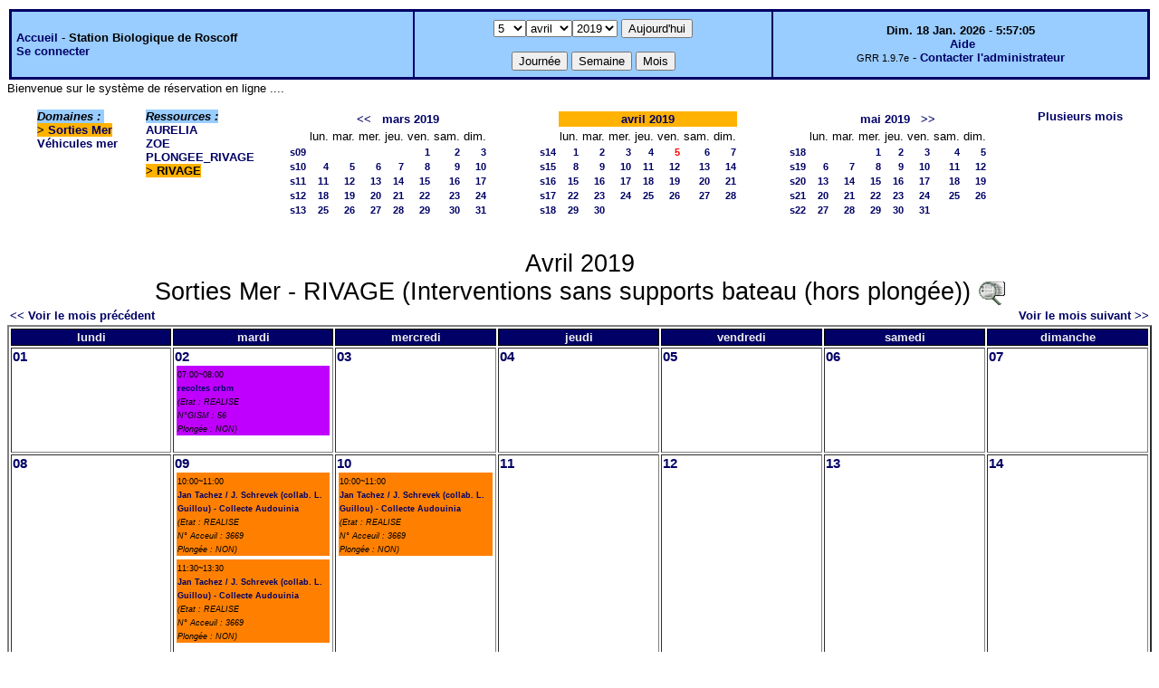

--- FILE ---
content_type: text/html;charset=iso-8859-1
request_url: http://web16.sb-roscoff.fr/intranet/grr-smo/month.php?year=2019&month=4&day=5&room=17
body_size: 41797
content:
<!DOCTYPE html PUBLIC "-//W3C//DTD XHTML 1.0 Strict//EN" "http://www.w3.org/TR/xhtml1/DTD/xhtml1-strict.dtd"><html>
<head>
<link rel="stylesheet" href="themes/default/css/style.css" type="text/css" />
<link href="include/admin_grr.css" rel="stylesheet" type="text/css" />
<style type="text/css">div#fixe   { position: fixed; bottom: 5%; right: 5%;}</style>
<link rel="SHORTCUT ICON" href="./favicon.ico" />
<title>GRR (Gestion et Réservation de Ressources) &nbsp;: Station Biologique de Roscoff</title>
<meta http-equiv="Content-Type" content="text/html; charset=iso-8859-1" />
<meta name="Robots" content="noindex" />
</head>

<body>
<script src="functions.js" type="text/javascript" ></script><script type="text/javascript" src="clock_fr.js"></script>   <script type="text/javascript">
    chaine_recherche = "Rechercher";
   	function onsubmitForm()
	{
	if(document.pressed == 'a')
	{
  	document.getElementById('day').selectedIndex=17;
		document.getElementById('month').selectedIndex=0;
		document.getElementById('year').selectedIndex=16;
  	var p=location.pathname;
	   	if(!p.match("day.php") && !p.match("week.php") && !p.match("week_all.php") && !p.match("month.php") && !p.match("month_all.php") && !p.match("month_all2.php") && !p.match("year.php"))
    document.getElementById('myform').action ="day.php";
	}
    if(document.pressed == 'd')
      document.getElementById('myform').action ="day.php";
    if(document.pressed == 'w')
    		document.getElementById('myform').action = "week.php";
    if(document.pressed == 'm')
    		document.getElementById('myform').action = "month.php";
    return true;
		}
		</script>
    
   <table width="100%" border="0">
    <tr>
      <td class="border_banner">
       <table width="100%" border="0">
        <tr>
        <td class="banner">
&nbsp;<a href="day.php?area=4&amp;day=05&amp;year=2019&amp;month=04">Accueil</a> - <b>Station Biologique de Roscoff</b><br />&nbsp;<a href='login.php'>Se connecter</a>     </td>
              <td class="banner"  align="center">
           <form id="myform" action="" method="get" onsubmit="return onsubmitForm();"><div>
           <select name="day" id="day">
<option>1</option>
<option>2</option>
<option>3</option>
<option>4</option>
<option selected="selected">5</option>
<option>6</option>
<option>7</option>
<option>8</option>
<option>9</option>
<option>10</option>
<option>11</option>
<option>12</option>
<option>13</option>
<option>14</option>
<option>15</option>
<option>16</option>
<option>17</option>
<option>18</option>
<option>19</option>
<option>20</option>
<option>21</option>
<option>22</option>
<option>23</option>
<option>24</option>
<option>25</option>
<option>26</option>
<option>27</option>
<option>28</option>
<option>29</option>
<option>30</option>
<option>31</option>
</select><select name="month" id="month">
<option value="1">janv.</option>
<option value="2">févr.</option>
<option value="3">mars</option>
<option value="4" selected="selected">avril</option>
<option value="5">mai</option>
<option value="6">juin</option>
<option value="7">juil.</option>
<option value="8">août</option>
<option value="9">sept.</option>
<option value="10">oct.</option>
<option value="11">nov.</option>
<option value="12">déc.</option>
</select><select name="year" id="year">
<option value="2010" >2010</option>
<option value="2011" >2011</option>
<option value="2012" >2012</option>
<option value="2013" >2013</option>
<option value="2014" >2014</option>
<option value="2015" >2015</option>
<option value="2016" >2016</option>
<option value="2017" >2017</option>
<option value="2018" >2018</option>
<option value="2019"  selected="selected">2019</option>
<option value="2020" >2020</option>
<option value="2021" >2021</option>
<option value="2022" >2022</option>
<option value="2023" >2023</option>
<option value="2024" >2024</option>
<option value="2025" >2025</option>
<option value="2026" >2026</option>
<option value="2027" >2027</option>
<option value="2028" >2028</option>
<option value="2029" >2029</option>
<option value="2030" >2030</option>
</select><input type="hidden" id="area_" name="area" value="4" /><input type="hidden" id="room_" name="room" value="17" />		   <input type="submit" value="Aujourd'hui" onclick="document.pressed='a'" />
           <br />
           <br />
           <input type="submit" value="Journée" onclick="document.pressed='d'" />
           <input type="submit" value="Semaine" onclick="document.pressed='w'" />
           <input type="submit" value="Mois" onclick="document.pressed='m'" />
           </div></form>
         </td>
                   <td class="banner" align="center">
      <script type="text/javascript"><!--
new LiveClock();
//--></script><br />&nbsp;<a href='javascript:centrerpopup("http://grr.mutualibre.org/documentation/index.php",800,480,"scrollbars=yes,statusbar=no,resizable=yes")'>Aide</a><br /><span class="small">GRR 1.9.7e</span> -     <script type="text/javascript">
    function encode_adresse(user,domain,debut) {
        var address = user+'@'+domain;
        var toWrite = '';
        if (debut > 0) {toWrite += '<'+'a href="mailto:';} else {toWrite +=';'};
        toWrite +=address
        document.write(toWrite);
    }
    function encode_fin_adresse(label) {
        var toWrite = '';
        toWrite +='">'+label+'</'+'a>';
        document.write(toWrite);
    }
    </script>
    <script type="text/javascript">encode_adresse('support.informatique','sb-roscoff.fr',1);encode_fin_adresse('Contacter l\'administrateur');</script>         </td>
        </tr>
       </table>
      </td>
     </tr>
    </table>
<div>
	Bienvenue sur le syst&egrave;me de r&eacute;servation en ligne ....</div>
<table width="100%" cellspacing="15"><tr><td>
</td><td><b><i><span class="bground">Domaines&nbsp;:&nbsp;</span></i></b><br /><b><span class="week">&gt;&nbsp;<a href="month_all.php?year=2019&amp;month=4&amp;day=5&amp;area=4">Sorties Mer</a></span></b><br />
<a href="month_all.php?year=2019&amp;month=4&amp;day=5&amp;area=6">Véhicules mer</a><br />
</td>
<td>
<b><i><span class="bground">Ressources&nbsp;: </span></i></b><br /><a href="month.php?year=2019&amp;month=4&amp;day=5&amp;&amp;room=15">AURELIA</a><br />
<a href="month.php?year=2019&amp;month=4&amp;day=5&amp;&amp;room=16">ZOE</a><br />
<a href="month.php?year=2019&amp;month=4&amp;day=5&amp;&amp;room=163">PLONGEE_RIVAGE</a><br />
<b><span class="week">&gt;&nbsp;RIVAGE</span></b><br />
</td>

<td><table border = "0" class="calendar">
<tr><td></td>
<td align="center" valign="top" class="calendarHeader" colspan="7"><a title="Voir les réservations du mois pour cette ressource" href="month.php?year=2019&amp;month=02&amp;day=1&amp;area=4&amp;room=17">&lt;&lt;</a>&nbsp;&nbsp;&nbsp;<a title="Voir les réservations du mois pour cette ressource" href="month.php?year=2019&amp;month=03&amp;day=1&amp;area=4&amp;room=17">mars&nbsp;2019</a></td>
</tr>
<tr><td></td>
<td align="center" valign="top" class="calendarHeader">lun.</td>
<td align="center" valign="top" class="calendarHeader">mar.</td>
<td align="center" valign="top" class="calendarHeader">mer.</td>
<td align="center" valign="top" class="calendarHeader">jeu.</td>
<td align="center" valign="top" class="calendarHeader">ven.</td>
<td align="center" valign="top" class="calendarHeader">sam.</td>
<td align="center" valign="top" class="calendarHeader">dim.</td>
</tr>
<tr ><td class="calendarcol1" align="right" valign="top"><a title="Voir les réservations de la semaine pour cette ressource" href="week.php?year=2019&amp;month=03&amp;day=1&amp;area=4&amp;room=17">s09</a></td>
<td class="calendar" align="right" valign="top">&nbsp;</td>
<td class="calendar" align="right" valign="top">&nbsp;</td>
<td class="calendar" align="right" valign="top">&nbsp;</td>
<td class="calendar" align="right" valign="top">&nbsp;</td>
<td class="calendar" align="right" valign="top"><a title="Voir toutes les ressources du domaine pour cette journée" href="day.php?year=2019&amp;month=03&amp;day=1&amp;area=4">1</a></td>
<td class="calendar" align="right" valign="top"><a title="Voir toutes les ressources du domaine pour cette journée" href="day.php?year=2019&amp;month=03&amp;day=2&amp;area=4">2</a></td>
<td class="calendar" align="right" valign="top"><a title="Voir toutes les ressources du domaine pour cette journée" href="day.php?year=2019&amp;month=03&amp;day=3&amp;area=4">3</a></td>
</tr>
<tr ><td class="calendarcol1" align="right" valign="top"><a title="Voir les réservations de la semaine pour cette ressource" href="week.php?year=2019&amp;month=03&amp;day=8&amp;area=4&amp;room=17">s10</a></td>
<td class="calendar" align="right" valign="top"><a title="Voir toutes les ressources du domaine pour cette journée" href="day.php?year=2019&amp;month=03&amp;day=4&amp;area=4">4</a></td>
<td class="calendar" align="right" valign="top"><a title="Voir toutes les ressources du domaine pour cette journée" href="day.php?year=2019&amp;month=03&amp;day=5&amp;area=4">5</a></td>
<td class="calendar" align="right" valign="top"><a title="Voir toutes les ressources du domaine pour cette journée" href="day.php?year=2019&amp;month=03&amp;day=6&amp;area=4">6</a></td>
<td class="calendar" align="right" valign="top"><a title="Voir toutes les ressources du domaine pour cette journée" href="day.php?year=2019&amp;month=03&amp;day=7&amp;area=4">7</a></td>
<td class="calendar" align="right" valign="top"><a title="Voir toutes les ressources du domaine pour cette journée" href="day.php?year=2019&amp;month=03&amp;day=8&amp;area=4">8</a></td>
<td class="calendar" align="right" valign="top"><a title="Voir toutes les ressources du domaine pour cette journée" href="day.php?year=2019&amp;month=03&amp;day=9&amp;area=4">9</a></td>
<td class="calendar" align="right" valign="top"><a title="Voir toutes les ressources du domaine pour cette journée" href="day.php?year=2019&amp;month=03&amp;day=10&amp;area=4">10</a></td>
</tr>
<tr ><td class="calendarcol1" align="right" valign="top"><a title="Voir les réservations de la semaine pour cette ressource" href="week.php?year=2019&amp;month=03&amp;day=15&amp;area=4&amp;room=17">s11</a></td>
<td class="calendar" align="right" valign="top"><a title="Voir toutes les ressources du domaine pour cette journée" href="day.php?year=2019&amp;month=03&amp;day=11&amp;area=4">11</a></td>
<td class="calendar" align="right" valign="top"><a title="Voir toutes les ressources du domaine pour cette journée" href="day.php?year=2019&amp;month=03&amp;day=12&amp;area=4">12</a></td>
<td class="calendar" align="right" valign="top"><a title="Voir toutes les ressources du domaine pour cette journée" href="day.php?year=2019&amp;month=03&amp;day=13&amp;area=4">13</a></td>
<td class="calendar" align="right" valign="top"><a title="Voir toutes les ressources du domaine pour cette journée" href="day.php?year=2019&amp;month=03&amp;day=14&amp;area=4">14</a></td>
<td class="calendar" align="right" valign="top"><a title="Voir toutes les ressources du domaine pour cette journée" href="day.php?year=2019&amp;month=03&amp;day=15&amp;area=4">15</a></td>
<td class="calendar" align="right" valign="top"><a title="Voir toutes les ressources du domaine pour cette journée" href="day.php?year=2019&amp;month=03&amp;day=16&amp;area=4">16</a></td>
<td class="calendar" align="right" valign="top"><a title="Voir toutes les ressources du domaine pour cette journée" href="day.php?year=2019&amp;month=03&amp;day=17&amp;area=4">17</a></td>
</tr>
<tr ><td class="calendarcol1" align="right" valign="top"><a title="Voir les réservations de la semaine pour cette ressource" href="week.php?year=2019&amp;month=03&amp;day=22&amp;area=4&amp;room=17">s12</a></td>
<td class="calendar" align="right" valign="top"><a title="Voir toutes les ressources du domaine pour cette journée" href="day.php?year=2019&amp;month=03&amp;day=18&amp;area=4">18</a></td>
<td class="calendar" align="right" valign="top"><a title="Voir toutes les ressources du domaine pour cette journée" href="day.php?year=2019&amp;month=03&amp;day=19&amp;area=4">19</a></td>
<td class="calendar" align="right" valign="top"><a title="Voir toutes les ressources du domaine pour cette journée" href="day.php?year=2019&amp;month=03&amp;day=20&amp;area=4">20</a></td>
<td class="calendar" align="right" valign="top"><a title="Voir toutes les ressources du domaine pour cette journée" href="day.php?year=2019&amp;month=03&amp;day=21&amp;area=4">21</a></td>
<td class="calendar" align="right" valign="top"><a title="Voir toutes les ressources du domaine pour cette journée" href="day.php?year=2019&amp;month=03&amp;day=22&amp;area=4">22</a></td>
<td class="calendar" align="right" valign="top"><a title="Voir toutes les ressources du domaine pour cette journée" href="day.php?year=2019&amp;month=03&amp;day=23&amp;area=4">23</a></td>
<td class="calendar" align="right" valign="top"><a title="Voir toutes les ressources du domaine pour cette journée" href="day.php?year=2019&amp;month=03&amp;day=24&amp;area=4">24</a></td>
</tr>
<tr ><td class="calendarcol1" align="right" valign="top"><a title="Voir les réservations de la semaine pour cette ressource" href="week.php?year=2019&amp;month=03&amp;day=29&amp;area=4&amp;room=17">s13</a></td>
<td class="calendar" align="right" valign="top"><a title="Voir toutes les ressources du domaine pour cette journée" href="day.php?year=2019&amp;month=03&amp;day=25&amp;area=4">25</a></td>
<td class="calendar" align="right" valign="top"><a title="Voir toutes les ressources du domaine pour cette journée" href="day.php?year=2019&amp;month=03&amp;day=26&amp;area=4">26</a></td>
<td class="calendar" align="right" valign="top"><a title="Voir toutes les ressources du domaine pour cette journée" href="day.php?year=2019&amp;month=03&amp;day=27&amp;area=4">27</a></td>
<td class="calendar" align="right" valign="top"><a title="Voir toutes les ressources du domaine pour cette journée" href="day.php?year=2019&amp;month=03&amp;day=28&amp;area=4">28</a></td>
<td class="calendar" align="right" valign="top"><a title="Voir toutes les ressources du domaine pour cette journée" href="day.php?year=2019&amp;month=03&amp;day=29&amp;area=4">29</a></td>
<td class="calendar" align="right" valign="top"><a title="Voir toutes les ressources du domaine pour cette journée" href="day.php?year=2019&amp;month=03&amp;day=30&amp;area=4">30</a></td>
<td class="calendar" align="right" valign="top"><a title="Voir toutes les ressources du domaine pour cette journée" href="day.php?year=2019&amp;month=03&amp;day=31&amp;area=4">31</a></td>
</tr>
<tr><td>&nbsp;</td></tr></table>
</td><td><table border = "0" class="calendar">
<tr><td></td>
<td align="center" valign="top" class="week" colspan="7"><a title="Voir les réservations du mois pour cette ressource" href="month.php?year=2019&amp;month=04&amp;day=1&amp;area=4&amp;room=17">avril&nbsp;2019</a></td>
</tr>
<tr><td></td>
<td align="center" valign="top" class="calendarHeader">lun.</td>
<td align="center" valign="top" class="calendarHeader">mar.</td>
<td align="center" valign="top" class="calendarHeader">mer.</td>
<td align="center" valign="top" class="calendarHeader">jeu.</td>
<td align="center" valign="top" class="calendarHeader">ven.</td>
<td align="center" valign="top" class="calendarHeader">sam.</td>
<td align="center" valign="top" class="calendarHeader">dim.</td>
</tr>
<tr ><td class="calendarcol1" align="right" valign="top"><a title="Voir les réservations de la semaine pour cette ressource" href="week.php?year=2019&amp;month=04&amp;day=1&amp;area=4&amp;room=17">s14</a></td>
<td class="calendar" align="right" valign="top"><a title="Voir toutes les ressources du domaine pour cette journée" href="day.php?year=2019&amp;month=04&amp;day=1&amp;area=4">1</a></td>
<td class="calendar" align="right" valign="top"><a title="Voir toutes les ressources du domaine pour cette journée" href="day.php?year=2019&amp;month=04&amp;day=2&amp;area=4">2</a></td>
<td class="calendar" align="right" valign="top"><a title="Voir toutes les ressources du domaine pour cette journée" href="day.php?year=2019&amp;month=04&amp;day=3&amp;area=4">3</a></td>
<td class="calendar" align="right" valign="top"><a title="Voir toutes les ressources du domaine pour cette journée" href="day.php?year=2019&amp;month=04&amp;day=4&amp;area=4">4</a></td>
<td class="calendar" align="right" valign="top"><a title="Voir toutes les ressources du domaine pour cette journée" href="day.php?year=2019&amp;month=04&amp;day=5&amp;area=4"><span class="cal_current_day">5</span></a></td>
<td class="calendar" align="right" valign="top"><a title="Voir toutes les ressources du domaine pour cette journée" href="day.php?year=2019&amp;month=04&amp;day=6&amp;area=4">6</a></td>
<td class="calendar" align="right" valign="top"><a title="Voir toutes les ressources du domaine pour cette journée" href="day.php?year=2019&amp;month=04&amp;day=7&amp;area=4">7</a></td>
</tr>
<tr ><td class="calendarcol1" align="right" valign="top"><a title="Voir les réservations de la semaine pour cette ressource" href="week.php?year=2019&amp;month=04&amp;day=8&amp;area=4&amp;room=17">s15</a></td>
<td class="calendar" align="right" valign="top"><a title="Voir toutes les ressources du domaine pour cette journée" href="day.php?year=2019&amp;month=04&amp;day=8&amp;area=4">8</a></td>
<td class="calendar" align="right" valign="top"><a title="Voir toutes les ressources du domaine pour cette journée" href="day.php?year=2019&amp;month=04&amp;day=9&amp;area=4">9</a></td>
<td class="calendar" align="right" valign="top"><a title="Voir toutes les ressources du domaine pour cette journée" href="day.php?year=2019&amp;month=04&amp;day=10&amp;area=4">10</a></td>
<td class="calendar" align="right" valign="top"><a title="Voir toutes les ressources du domaine pour cette journée" href="day.php?year=2019&amp;month=04&amp;day=11&amp;area=4">11</a></td>
<td class="calendar" align="right" valign="top"><a title="Voir toutes les ressources du domaine pour cette journée" href="day.php?year=2019&amp;month=04&amp;day=12&amp;area=4">12</a></td>
<td class="calendar" align="right" valign="top"><a title="Voir toutes les ressources du domaine pour cette journée" href="day.php?year=2019&amp;month=04&amp;day=13&amp;area=4">13</a></td>
<td class="calendar" align="right" valign="top"><a title="Voir toutes les ressources du domaine pour cette journée" href="day.php?year=2019&amp;month=04&amp;day=14&amp;area=4">14</a></td>
</tr>
<tr ><td class="calendarcol1" align="right" valign="top"><a title="Voir les réservations de la semaine pour cette ressource" href="week.php?year=2019&amp;month=04&amp;day=15&amp;area=4&amp;room=17">s16</a></td>
<td class="calendar" align="right" valign="top"><a title="Voir toutes les ressources du domaine pour cette journée" href="day.php?year=2019&amp;month=04&amp;day=15&amp;area=4">15</a></td>
<td class="calendar" align="right" valign="top"><a title="Voir toutes les ressources du domaine pour cette journée" href="day.php?year=2019&amp;month=04&amp;day=16&amp;area=4">16</a></td>
<td class="calendar" align="right" valign="top"><a title="Voir toutes les ressources du domaine pour cette journée" href="day.php?year=2019&amp;month=04&amp;day=17&amp;area=4">17</a></td>
<td class="calendar" align="right" valign="top"><a title="Voir toutes les ressources du domaine pour cette journée" href="day.php?year=2019&amp;month=04&amp;day=18&amp;area=4">18</a></td>
<td class="calendar" align="right" valign="top"><a title="Voir toutes les ressources du domaine pour cette journée" href="day.php?year=2019&amp;month=04&amp;day=19&amp;area=4">19</a></td>
<td class="calendar" align="right" valign="top"><a title="Voir toutes les ressources du domaine pour cette journée" href="day.php?year=2019&amp;month=04&amp;day=20&amp;area=4">20</a></td>
<td class="calendar" align="right" valign="top"><a title="Voir toutes les ressources du domaine pour cette journée" href="day.php?year=2019&amp;month=04&amp;day=21&amp;area=4">21</a></td>
</tr>
<tr ><td class="calendarcol1" align="right" valign="top"><a title="Voir les réservations de la semaine pour cette ressource" href="week.php?year=2019&amp;month=04&amp;day=22&amp;area=4&amp;room=17">s17</a></td>
<td class="calendar" align="right" valign="top"><a title="Voir toutes les ressources du domaine pour cette journée" href="day.php?year=2019&amp;month=04&amp;day=22&amp;area=4">22</a></td>
<td class="calendar" align="right" valign="top"><a title="Voir toutes les ressources du domaine pour cette journée" href="day.php?year=2019&amp;month=04&amp;day=23&amp;area=4">23</a></td>
<td class="calendar" align="right" valign="top"><a title="Voir toutes les ressources du domaine pour cette journée" href="day.php?year=2019&amp;month=04&amp;day=24&amp;area=4">24</a></td>
<td class="calendar" align="right" valign="top"><a title="Voir toutes les ressources du domaine pour cette journée" href="day.php?year=2019&amp;month=04&amp;day=25&amp;area=4">25</a></td>
<td class="calendar" align="right" valign="top"><a title="Voir toutes les ressources du domaine pour cette journée" href="day.php?year=2019&amp;month=04&amp;day=26&amp;area=4">26</a></td>
<td class="calendar" align="right" valign="top"><a title="Voir toutes les ressources du domaine pour cette journée" href="day.php?year=2019&amp;month=04&amp;day=27&amp;area=4">27</a></td>
<td class="calendar" align="right" valign="top"><a title="Voir toutes les ressources du domaine pour cette journée" href="day.php?year=2019&amp;month=04&amp;day=28&amp;area=4">28</a></td>
</tr>
<tr ><td class="calendarcol1" align="right" valign="top"><a title="Voir les réservations de la semaine pour cette ressource" href="week.php?year=2019&amp;month=04&amp;day=29&amp;area=4&amp;room=17">s18</a></td>
<td class="calendar" align="right" valign="top"><a title="Voir toutes les ressources du domaine pour cette journée" href="day.php?year=2019&amp;month=04&amp;day=29&amp;area=4">29</a></td>
<td class="calendar" align="right" valign="top"><a title="Voir toutes les ressources du domaine pour cette journée" href="day.php?year=2019&amp;month=04&amp;day=30&amp;area=4">30</a></td>
<td class="calendar" align="right" valign="top">&nbsp;</td>
<td class="calendar" align="right" valign="top">&nbsp;</td>
<td class="calendar" align="right" valign="top">&nbsp;</td>
<td class="calendar" align="right" valign="top">&nbsp;</td>
<td class="calendar" align="right" valign="top">&nbsp;</td>
</tr>
<tr><td>&nbsp;</td></tr></table>
</td><td><table border = "0" class="calendar">
<tr><td></td>
<td align="center" valign="top" class="calendarHeader" colspan="7"><a title="Voir les réservations du mois pour cette ressource" href="month.php?year=2019&amp;month=05&amp;day=1&amp;area=4&amp;room=17">mai&nbsp;2019</a>&nbsp;&nbsp;&nbsp;<a title="Voir les réservations du mois pour cette ressource" href="month.php?year=2019&amp;month=06&amp;day=1&amp;area=4&amp;room=17">&gt;&gt;</a></td>
</tr>
<tr><td></td>
<td align="center" valign="top" class="calendarHeader">lun.</td>
<td align="center" valign="top" class="calendarHeader">mar.</td>
<td align="center" valign="top" class="calendarHeader">mer.</td>
<td align="center" valign="top" class="calendarHeader">jeu.</td>
<td align="center" valign="top" class="calendarHeader">ven.</td>
<td align="center" valign="top" class="calendarHeader">sam.</td>
<td align="center" valign="top" class="calendarHeader">dim.</td>
</tr>
<tr ><td class="calendarcol1" align="right" valign="top"><a title="Voir les réservations de la semaine pour cette ressource" href="week.php?year=2019&amp;month=05&amp;day=1&amp;area=4&amp;room=17">s18</a></td>
<td class="calendar" align="right" valign="top">&nbsp;</td>
<td class="calendar" align="right" valign="top">&nbsp;</td>
<td class="calendar" align="right" valign="top"><a title="Voir toutes les ressources du domaine pour cette journée" href="day.php?year=2019&amp;month=05&amp;day=1&amp;area=4">1</a></td>
<td class="calendar" align="right" valign="top"><a title="Voir toutes les ressources du domaine pour cette journée" href="day.php?year=2019&amp;month=05&amp;day=2&amp;area=4">2</a></td>
<td class="calendar" align="right" valign="top"><a title="Voir toutes les ressources du domaine pour cette journée" href="day.php?year=2019&amp;month=05&amp;day=3&amp;area=4">3</a></td>
<td class="calendar" align="right" valign="top"><a title="Voir toutes les ressources du domaine pour cette journée" href="day.php?year=2019&amp;month=05&amp;day=4&amp;area=4">4</a></td>
<td class="calendar" align="right" valign="top"><a title="Voir toutes les ressources du domaine pour cette journée" href="day.php?year=2019&amp;month=05&amp;day=5&amp;area=4">5</a></td>
</tr>
<tr ><td class="calendarcol1" align="right" valign="top"><a title="Voir les réservations de la semaine pour cette ressource" href="week.php?year=2019&amp;month=05&amp;day=8&amp;area=4&amp;room=17">s19</a></td>
<td class="calendar" align="right" valign="top"><a title="Voir toutes les ressources du domaine pour cette journée" href="day.php?year=2019&amp;month=05&amp;day=6&amp;area=4">6</a></td>
<td class="calendar" align="right" valign="top"><a title="Voir toutes les ressources du domaine pour cette journée" href="day.php?year=2019&amp;month=05&amp;day=7&amp;area=4">7</a></td>
<td class="calendar" align="right" valign="top"><a title="Voir toutes les ressources du domaine pour cette journée" href="day.php?year=2019&amp;month=05&amp;day=8&amp;area=4">8</a></td>
<td class="calendar" align="right" valign="top"><a title="Voir toutes les ressources du domaine pour cette journée" href="day.php?year=2019&amp;month=05&amp;day=9&amp;area=4">9</a></td>
<td class="calendar" align="right" valign="top"><a title="Voir toutes les ressources du domaine pour cette journée" href="day.php?year=2019&amp;month=05&amp;day=10&amp;area=4">10</a></td>
<td class="calendar" align="right" valign="top"><a title="Voir toutes les ressources du domaine pour cette journée" href="day.php?year=2019&amp;month=05&amp;day=11&amp;area=4">11</a></td>
<td class="calendar" align="right" valign="top"><a title="Voir toutes les ressources du domaine pour cette journée" href="day.php?year=2019&amp;month=05&amp;day=12&amp;area=4">12</a></td>
</tr>
<tr ><td class="calendarcol1" align="right" valign="top"><a title="Voir les réservations de la semaine pour cette ressource" href="week.php?year=2019&amp;month=05&amp;day=15&amp;area=4&amp;room=17">s20</a></td>
<td class="calendar" align="right" valign="top"><a title="Voir toutes les ressources du domaine pour cette journée" href="day.php?year=2019&amp;month=05&amp;day=13&amp;area=4">13</a></td>
<td class="calendar" align="right" valign="top"><a title="Voir toutes les ressources du domaine pour cette journée" href="day.php?year=2019&amp;month=05&amp;day=14&amp;area=4">14</a></td>
<td class="calendar" align="right" valign="top"><a title="Voir toutes les ressources du domaine pour cette journée" href="day.php?year=2019&amp;month=05&amp;day=15&amp;area=4">15</a></td>
<td class="calendar" align="right" valign="top"><a title="Voir toutes les ressources du domaine pour cette journée" href="day.php?year=2019&amp;month=05&amp;day=16&amp;area=4">16</a></td>
<td class="calendar" align="right" valign="top"><a title="Voir toutes les ressources du domaine pour cette journée" href="day.php?year=2019&amp;month=05&amp;day=17&amp;area=4">17</a></td>
<td class="calendar" align="right" valign="top"><a title="Voir toutes les ressources du domaine pour cette journée" href="day.php?year=2019&amp;month=05&amp;day=18&amp;area=4">18</a></td>
<td class="calendar" align="right" valign="top"><a title="Voir toutes les ressources du domaine pour cette journée" href="day.php?year=2019&amp;month=05&amp;day=19&amp;area=4">19</a></td>
</tr>
<tr ><td class="calendarcol1" align="right" valign="top"><a title="Voir les réservations de la semaine pour cette ressource" href="week.php?year=2019&amp;month=05&amp;day=22&amp;area=4&amp;room=17">s21</a></td>
<td class="calendar" align="right" valign="top"><a title="Voir toutes les ressources du domaine pour cette journée" href="day.php?year=2019&amp;month=05&amp;day=20&amp;area=4">20</a></td>
<td class="calendar" align="right" valign="top"><a title="Voir toutes les ressources du domaine pour cette journée" href="day.php?year=2019&amp;month=05&amp;day=21&amp;area=4">21</a></td>
<td class="calendar" align="right" valign="top"><a title="Voir toutes les ressources du domaine pour cette journée" href="day.php?year=2019&amp;month=05&amp;day=22&amp;area=4">22</a></td>
<td class="calendar" align="right" valign="top"><a title="Voir toutes les ressources du domaine pour cette journée" href="day.php?year=2019&amp;month=05&amp;day=23&amp;area=4">23</a></td>
<td class="calendar" align="right" valign="top"><a title="Voir toutes les ressources du domaine pour cette journée" href="day.php?year=2019&amp;month=05&amp;day=24&amp;area=4">24</a></td>
<td class="calendar" align="right" valign="top"><a title="Voir toutes les ressources du domaine pour cette journée" href="day.php?year=2019&amp;month=05&amp;day=25&amp;area=4">25</a></td>
<td class="calendar" align="right" valign="top"><a title="Voir toutes les ressources du domaine pour cette journée" href="day.php?year=2019&amp;month=05&amp;day=26&amp;area=4">26</a></td>
</tr>
<tr ><td class="calendarcol1" align="right" valign="top"><a title="Voir les réservations de la semaine pour cette ressource" href="week.php?year=2019&amp;month=05&amp;day=29&amp;area=4&amp;room=17">s22</a></td>
<td class="calendar" align="right" valign="top"><a title="Voir toutes les ressources du domaine pour cette journée" href="day.php?year=2019&amp;month=05&amp;day=27&amp;area=4">27</a></td>
<td class="calendar" align="right" valign="top"><a title="Voir toutes les ressources du domaine pour cette journée" href="day.php?year=2019&amp;month=05&amp;day=28&amp;area=4">28</a></td>
<td class="calendar" align="right" valign="top"><a title="Voir toutes les ressources du domaine pour cette journée" href="day.php?year=2019&amp;month=05&amp;day=29&amp;area=4">29</a></td>
<td class="calendar" align="right" valign="top"><a title="Voir toutes les ressources du domaine pour cette journée" href="day.php?year=2019&amp;month=05&amp;day=30&amp;area=4">30</a></td>
<td class="calendar" align="right" valign="top"><a title="Voir toutes les ressources du domaine pour cette journée" href="day.php?year=2019&amp;month=05&amp;day=31&amp;area=4">31</a></td>
<td class="calendar" align="right" valign="top">&nbsp;</td>
<td class="calendar" align="right" valign="top">&nbsp;</td>
</tr>
<tr><td>&nbsp;</td></tr></table>
</td><td><a title="Voir les réservations sur plusieurs mois pour toutes les ressources du domaine" href="year.php?area=4">Plusieurs mois</a></td></tr></table>
<div class="titre_planning">Avril 2019<br />Sorties Mer - RIVAGE  (Interventions sans supports bateau (hors plongée))
<a href='javascript:centrerpopup("view_room.php?id_room=17",600,480,"scrollbars=yes,statusbar=no,resizable=yes")' title="Fiche de présentation de la ressource">
           <img src="img_grr/details.png" alt="détails" class="image"  /></a></div><table width="100%"><tr><td>
      <a href="month.php?year=2019&amp;month=3&amp;room=17">
      &lt;&lt; Voir le mois précédent</a></td>
      <td>&nbsp;</td>
      <td align="right"><a href="month.php?year=2019&amp;month=5&amp;room=17">
      Voir le mois suivant &gt;&gt;</a></td></tr></table><table border="2" width="100%">
<tr><th style="width:14%;">lundi</th><th style="width:14%;">mardi</th><th style="width:14%;">mercredi</th><th style="width:14%;">jeudi</th><th style="width:14%;">vendredi</th><th style="width:14%;">samedi</th><th style="width:14%;">dimanche</th></tr>
<tr>
<td valign="top" class="cell_month">
<div class="monthday"><a title="Voir toutes les ressources du domaine pour cette journée"   href="day.php?year=2019&amp;month=4&amp;day=1&amp;area=4">01</a></div>
&nbsp;</td>
<td valign="top" class="cell_month">
<div class="monthday"><a title="Voir toutes les ressources du domaine pour cette journée"   href="day.php?year=2019&amp;month=4&amp;day=2&amp;area=4">02</a></div>

<table width='100%' border='0'><tr>
<td style="background-color:#C000FF;" ><span class="small_planning">07:00~08:00<br /><a title="Réservation au nom de Ronan Garnier" href="view_entry.php?id=91365&amp;day=2&amp;month=4&amp;year=2019&amp;page=month">recoltes crbm</a><br /><i>(Etat&nbsp;: REALISE<br />N°GISM&nbsp;: 56<br />Plongée&nbsp;: NON)</i></span></td></tr></table>&nbsp;</td>
<td valign="top" class="cell_month">
<div class="monthday"><a title="Voir toutes les ressources du domaine pour cette journée"   href="day.php?year=2019&amp;month=4&amp;day=3&amp;area=4">03</a></div>
&nbsp;</td>
<td valign="top" class="cell_month">
<div class="monthday"><a title="Voir toutes les ressources du domaine pour cette journée"   href="day.php?year=2019&amp;month=4&amp;day=4&amp;area=4">04</a></div>
&nbsp;</td>
<td valign="top" class="cell_month">
<div class="monthday"><a title="Voir toutes les ressources du domaine pour cette journée"   href="day.php?year=2019&amp;month=4&amp;day=5&amp;area=4">05</a></div>
&nbsp;</td>
<td valign="top" class="cell_month">
<div class="monthday"><a title="Voir toutes les ressources du domaine pour cette journée"   href="day.php?year=2019&amp;month=4&amp;day=6&amp;area=4">06</a></div>
&nbsp;</td>
<td valign="top" class="cell_month">
<div class="monthday"><a title="Voir toutes les ressources du domaine pour cette journée"   href="day.php?year=2019&amp;month=4&amp;day=7&amp;area=4">07</a></div>
&nbsp;</td>
</tr><tr>
<td valign="top" class="cell_month">
<div class="monthday"><a title="Voir toutes les ressources du domaine pour cette journée"   href="day.php?year=2019&amp;month=4&amp;day=8&amp;area=4">08</a></div>
&nbsp;</td>
<td valign="top" class="cell_month">
<div class="monthday"><a title="Voir toutes les ressources du domaine pour cette journée"   href="day.php?year=2019&amp;month=4&amp;day=9&amp;area=4">09</a></div>

<table width='100%' border='0'><tr>
<td style="background-color:#FF8000;" ><span class="small_planning">10:00~11:00<br /><a title="Réservation au nom de Laure Guillou" href="view_entry.php?id=91367&amp;day=9&amp;month=4&amp;year=2019&amp;page=month">Jan Tachez / J. Schrevek (collab. L. Guillou) - Collecte Audouinia</a><br /><i>(Etat&nbsp;: REALISE<br />N° Acceuil&nbsp;: 3669<br />Plongée&nbsp;: NON)</i></span></td></tr></table>
<table width='100%' border='0'><tr>
<td style="background-color:#FF8000;" ><span class="small_planning">11:30~13:30<br /><a title="Réservation au nom de Ronan Garnier" href="view_entry.php?id=91375&amp;day=9&amp;month=4&amp;year=2019&amp;page=month">Jan Tachez / J. Schrevek (collab. L. Guillou) - Collecte Audouinia</a><br /><i>(Etat&nbsp;: REALISE<br />N° Acceuil&nbsp;: 3669<br />Plongée&nbsp;: NON)</i></span></td></tr></table>&nbsp;</td>
<td valign="top" class="cell_month">
<div class="monthday"><a title="Voir toutes les ressources du domaine pour cette journée"   href="day.php?year=2019&amp;month=4&amp;day=10&amp;area=4">10</a></div>

<table width='100%' border='0'><tr>
<td style="background-color:#FF8000;" ><span class="small_planning">10:00~11:00<br /><a title="Réservation au nom de Laure Guillou" href="view_entry.php?id=91376&amp;day=10&amp;month=4&amp;year=2019&amp;page=month">Jan Tachez / J. Schrevek (collab. L. Guillou) - Collecte Audouinia</a><br /><i>(Etat&nbsp;: REALISE<br />N° Acceuil&nbsp;: 3669<br />Plongée&nbsp;: NON)</i></span></td></tr></table>&nbsp;</td>
<td valign="top" class="cell_month">
<div class="monthday"><a title="Voir toutes les ressources du domaine pour cette journée"   href="day.php?year=2019&amp;month=4&amp;day=11&amp;area=4">11</a></div>
&nbsp;</td>
<td valign="top" class="cell_month">
<div class="monthday"><a title="Voir toutes les ressources du domaine pour cette journée"   href="day.php?year=2019&amp;month=4&amp;day=12&amp;area=4">12</a></div>
&nbsp;</td>
<td valign="top" class="cell_month">
<div class="monthday"><a title="Voir toutes les ressources du domaine pour cette journée"   href="day.php?year=2019&amp;month=4&amp;day=13&amp;area=4">13</a></div>
&nbsp;</td>
<td valign="top" class="cell_month">
<div class="monthday"><a title="Voir toutes les ressources du domaine pour cette journée"   href="day.php?year=2019&amp;month=4&amp;day=14&amp;area=4">14</a></div>
&nbsp;</td>
</tr><tr>
<td valign="top" class="cell_month">
<div class="monthday"><a title="Voir toutes les ressources du domaine pour cette journée"   href="day.php?year=2019&amp;month=4&amp;day=15&amp;area=4">15</a></div>
&nbsp;</td>
<td valign="top" class="cell_month">
<div class="monthday"><a title="Voir toutes les ressources du domaine pour cette journée"   href="day.php?year=2019&amp;month=4&amp;day=16&amp;area=4">16</a></div>
&nbsp;</td>
<td valign="top" class="cell_month">
<div class="monthday"><a title="Voir toutes les ressources du domaine pour cette journée"   href="day.php?year=2019&amp;month=4&amp;day=17&amp;area=4">17</a></div>

<table width='100%' border='0'><tr>
<td style="background-color:#FF8000;" ><span class="small_planning">10:00~13:00<br /><a title="Réservation au nom de Laurent Leveque" href="view_entry.php?id=98285&amp;day=17&amp;month=4&amp;year=2019&amp;page=month">Gahun Boo / T. de Bettignies - Récolte Gelidium corneum (Ile Verte)</a><br /><i>(Etat&nbsp;: REALISE<br />N° Acceuil&nbsp;: 3226<br />Plongée&nbsp;: NON)</i></span></td></tr></table>&nbsp;</td>
<td valign="top" class="cell_month">
<div class="monthday"><a title="Voir toutes les ressources du domaine pour cette journée"   href="day.php?year=2019&amp;month=4&amp;day=18&amp;area=4">18</a></div>

<table width='100%' border='0'><tr>
<td style="background-color:#FF8000;" ><span class="small_planning">08:00~14:00<br /><a title="Réservation au nom de Laurent Leveque" href="view_entry.php?id=98284&amp;day=18&amp;month=4&amp;year=2019&amp;page=month">Gahun Boo / T. de Bettignies - Récolte Gelidium corneum (Ile d'Yoch)</a><br /><i>(Etat&nbsp;: REALISE<br />N° Acceuil&nbsp;: 3226<br />Plongée&nbsp;: NON)</i></span></td></tr></table>&nbsp;</td>
<td valign="top" class="cell_month">
<div class="monthday"><a title="Voir toutes les ressources du domaine pour cette journée"   href="day.php?year=2019&amp;month=4&amp;day=19&amp;area=4">19</a></div>

<table width='100%' border='0'><tr>
<td style="background-color:#FF8000;" ><span class="small_planning">08:00~10:30<br /><a title="Réservation au nom de Laurent Leveque" href="view_entry.php?id=98286&amp;day=19&amp;month=4&amp;year=2019&amp;page=month">Gahun Boo / T. de Bettignies - Récolte Gelidium corneum (Perarhidy)</a><br /><i>(Etat&nbsp;: REALISE<br />N° Acceuil&nbsp;: 3226<br />Plongée&nbsp;: NON)</i></span></td></tr></table>&nbsp;</td>
<td valign="top" class="cell_month">
<div class="monthday"><a title="Voir toutes les ressources du domaine pour cette journée"   href="day.php?year=2019&amp;month=4&amp;day=20&amp;area=4">20</a></div>
&nbsp;</td>
<td valign="top" class="cell_month">
<div class="monthday"><a title="Voir toutes les ressources du domaine pour cette journée"   href="day.php?year=2019&amp;month=4&amp;day=21&amp;area=4">21</a></div>
&nbsp;</td>
</tr><tr>
<td valign="top" class="cell_month">
<div class="monthday"><a title="Voir toutes les ressources du domaine pour cette journée"   href="day.php?year=2019&amp;month=4&amp;day=22&amp;area=4">22</a></div>
&nbsp;</td>
<td valign="top" class="cell_month">
<div class="monthday"><a title="Voir toutes les ressources du domaine pour cette journée"   href="day.php?year=2019&amp;month=4&amp;day=23&amp;area=4">23</a></div>
&nbsp;</td>
<td valign="top" class="cell_month">
<div class="monthday"><a title="Voir toutes les ressources du domaine pour cette journée"   href="day.php?year=2019&amp;month=4&amp;day=24&amp;area=4">24</a></div>
&nbsp;</td>
<td valign="top" class="cell_month">
<div class="monthday"><a title="Voir toutes les ressources du domaine pour cette journée"   href="day.php?year=2019&amp;month=4&amp;day=25&amp;area=4">25</a></div>
&nbsp;</td>
<td valign="top" class="cell_month">
<div class="monthday"><a title="Voir toutes les ressources du domaine pour cette journée"   href="day.php?year=2019&amp;month=4&amp;day=26&amp;area=4">26</a></div>
&nbsp;</td>
<td valign="top" class="cell_month">
<div class="monthday"><a title="Voir toutes les ressources du domaine pour cette journée"   href="day.php?year=2019&amp;month=4&amp;day=27&amp;area=4">27</a></div>
&nbsp;</td>
<td valign="top" class="cell_month">
<div class="monthday"><a title="Voir toutes les ressources du domaine pour cette journée"   href="day.php?year=2019&amp;month=4&amp;day=28&amp;area=4">28</a></div>
&nbsp;</td>
</tr><tr>
<td valign="top" class="cell_month">
<div class="monthday"><a title="Voir toutes les ressources du domaine pour cette journée"   href="day.php?year=2019&amp;month=4&amp;day=29&amp;area=4">29</a></div>
&nbsp;</td>
<td valign="top" class="cell_month">
<div class="monthday"><a title="Voir toutes les ressources du domaine pour cette journée"   href="day.php?year=2019&amp;month=4&amp;day=30&amp;area=4">30</a></div>
&nbsp;</td>
<td class="cell_month_o" >&nbsp;</td>
<td class="cell_month_o" >&nbsp;</td>
<td class="cell_month_o" >&nbsp;</td>
<td class="cell_month_o" >&nbsp;</td>
<td class="cell_month_o" >&nbsp;</td>
</tr></table>
<table border="0"><tr>
<td style="background-color:#00FF00;" >Observation</td>
<td style="background-color:#FF8000;" >Recherche</td>
<td style="background-color:#4169E1;" >Enseignement</td>
<td style="background-color:#C000FF;" >Expéditions</td>
<td style="background-color:#CCCCCC;" >Autre</td>
<td style="background-color:#DEDEDE;" >Arrêt technique</td>
</tr></table>
<script type="text/javascript"></script><div class="format_imprimable"><a href="/intranet/grr-smo/month.php?year=2019&amp;month=4&amp;day=5&amp;room=17&amp;pview=1"  target="_blank">Format imprimable</a></div></body>
</html>